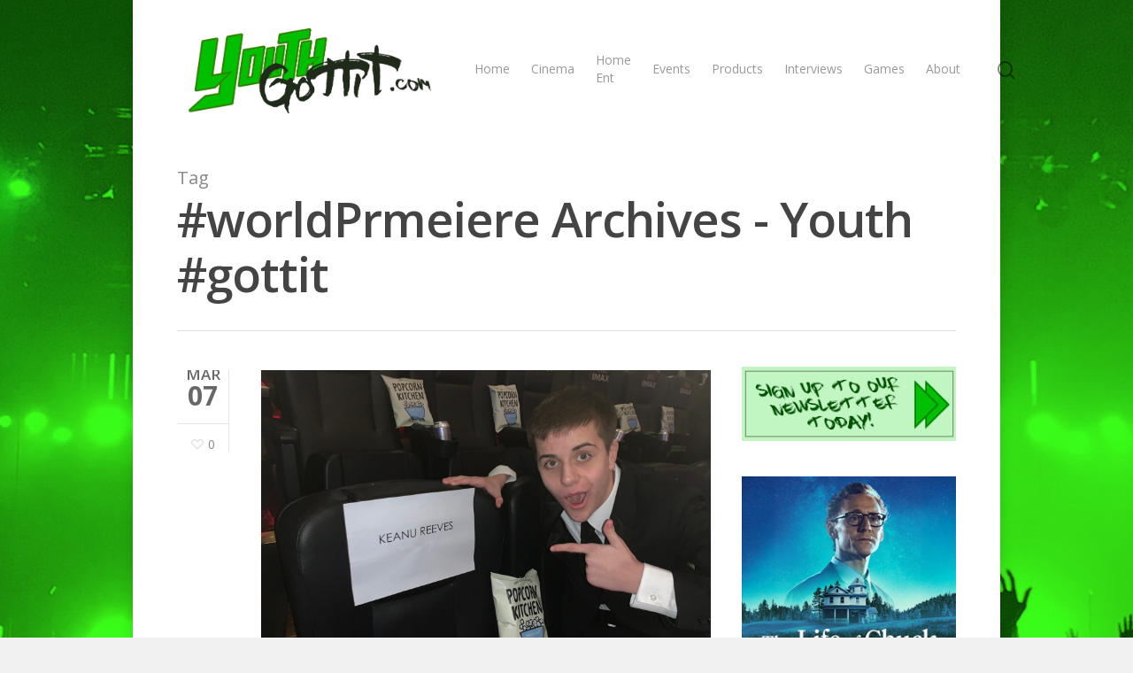

--- FILE ---
content_type: text/html; charset=UTF-8
request_url: http://youthgottit.com/tag/worldprmeiere/
body_size: 11403
content:
<!DOCTYPE html>

<html lang="en-GB" class="no-js">
<head>
	
	<meta charset="UTF-8">
	
	<meta name="viewport" content="width=device-width, initial-scale=1, maximum-scale=1, user-scalable=0" /><meta name='robots' content='index, follow, max-image-preview:large, max-snippet:-1, max-video-preview:-1' />
	<style>img:is([sizes="auto" i], [sizes^="auto," i]) { contain-intrinsic-size: 3000px 1500px }</style>
	
	<!-- This site is optimized with the Yoast SEO plugin v26.5 - https://yoast.com/wordpress/plugins/seo/ -->
	<title>#worldPrmeiere Archives - Youth #gottit</title>
	<link rel="canonical" href="http://youthgottit.com/tag/worldprmeiere/" />
	<meta property="og:locale" content="en_GB" />
	<meta property="og:type" content="article" />
	<meta property="og:title" content="#worldPrmeiere Archives - Youth #gottit" />
	<meta property="og:url" content="http://youthgottit.com/tag/worldprmeiere/" />
	<meta property="og:site_name" content="Youth #gottit" />
	<meta name="twitter:card" content="summary_large_image" />
	<script type="application/ld+json" class="yoast-schema-graph">{"@context":"https://schema.org","@graph":[{"@type":"CollectionPage","@id":"http://youthgottit.com/tag/worldprmeiere/","url":"http://youthgottit.com/tag/worldprmeiere/","name":"#worldPrmeiere Archives - Youth #gottit","isPartOf":{"@id":"https://youthgottit.com/#website"},"primaryImageOfPage":{"@id":"http://youthgottit.com/tag/worldprmeiere/#primaryimage"},"image":{"@id":"http://youthgottit.com/tag/worldprmeiere/#primaryimage"},"thumbnailUrl":"http://youthgottit.com/wp-content/uploads/2023/03/John-Wick-4-Premiere-19.jpg","breadcrumb":{"@id":"http://youthgottit.com/tag/worldprmeiere/#breadcrumb"},"inLanguage":"en-GB"},{"@type":"ImageObject","inLanguage":"en-GB","@id":"http://youthgottit.com/tag/worldprmeiere/#primaryimage","url":"http://youthgottit.com/wp-content/uploads/2023/03/John-Wick-4-Premiere-19.jpg","contentUrl":"http://youthgottit.com/wp-content/uploads/2023/03/John-Wick-4-Premiere-19.jpg","width":2016,"height":1512},{"@type":"BreadcrumbList","@id":"http://youthgottit.com/tag/worldprmeiere/#breadcrumb","itemListElement":[{"@type":"ListItem","position":1,"name":"Home","item":"https://youthgottit.com/"},{"@type":"ListItem","position":2,"name":"#worldPrmeiere"}]},{"@type":"WebSite","@id":"https://youthgottit.com/#website","url":"https://youthgottit.com/","name":"Youth #gottit","description":"","potentialAction":[{"@type":"SearchAction","target":{"@type":"EntryPoint","urlTemplate":"https://youthgottit.com/?s={search_term_string}"},"query-input":{"@type":"PropertyValueSpecification","valueRequired":true,"valueName":"search_term_string"}}],"inLanguage":"en-GB"}]}</script>
	<!-- / Yoast SEO plugin. -->


<link rel='dns-prefetch' href='//fonts.googleapis.com' />
<link rel="alternate" type="application/rss+xml" title="Youth #gottit &raquo; Feed" href="http://youthgottit.com/feed/" />
<link rel="alternate" type="application/rss+xml" title="Youth #gottit &raquo; Comments Feed" href="http://youthgottit.com/comments/feed/" />
<link rel="alternate" type="application/rss+xml" title="Youth #gottit &raquo; #worldPrmeiere Tag Feed" href="http://youthgottit.com/tag/worldprmeiere/feed/" />
<script type="text/javascript">
/* <![CDATA[ */
window._wpemojiSettings = {"baseUrl":"https:\/\/s.w.org\/images\/core\/emoji\/16.0.1\/72x72\/","ext":".png","svgUrl":"https:\/\/s.w.org\/images\/core\/emoji\/16.0.1\/svg\/","svgExt":".svg","source":{"concatemoji":"http:\/\/youthgottit.com\/wp-includes\/js\/wp-emoji-release.min.js?ver=6.8.3"}};
/*! This file is auto-generated */
!function(s,n){var o,i,e;function c(e){try{var t={supportTests:e,timestamp:(new Date).valueOf()};sessionStorage.setItem(o,JSON.stringify(t))}catch(e){}}function p(e,t,n){e.clearRect(0,0,e.canvas.width,e.canvas.height),e.fillText(t,0,0);var t=new Uint32Array(e.getImageData(0,0,e.canvas.width,e.canvas.height).data),a=(e.clearRect(0,0,e.canvas.width,e.canvas.height),e.fillText(n,0,0),new Uint32Array(e.getImageData(0,0,e.canvas.width,e.canvas.height).data));return t.every(function(e,t){return e===a[t]})}function u(e,t){e.clearRect(0,0,e.canvas.width,e.canvas.height),e.fillText(t,0,0);for(var n=e.getImageData(16,16,1,1),a=0;a<n.data.length;a++)if(0!==n.data[a])return!1;return!0}function f(e,t,n,a){switch(t){case"flag":return n(e,"\ud83c\udff3\ufe0f\u200d\u26a7\ufe0f","\ud83c\udff3\ufe0f\u200b\u26a7\ufe0f")?!1:!n(e,"\ud83c\udde8\ud83c\uddf6","\ud83c\udde8\u200b\ud83c\uddf6")&&!n(e,"\ud83c\udff4\udb40\udc67\udb40\udc62\udb40\udc65\udb40\udc6e\udb40\udc67\udb40\udc7f","\ud83c\udff4\u200b\udb40\udc67\u200b\udb40\udc62\u200b\udb40\udc65\u200b\udb40\udc6e\u200b\udb40\udc67\u200b\udb40\udc7f");case"emoji":return!a(e,"\ud83e\udedf")}return!1}function g(e,t,n,a){var r="undefined"!=typeof WorkerGlobalScope&&self instanceof WorkerGlobalScope?new OffscreenCanvas(300,150):s.createElement("canvas"),o=r.getContext("2d",{willReadFrequently:!0}),i=(o.textBaseline="top",o.font="600 32px Arial",{});return e.forEach(function(e){i[e]=t(o,e,n,a)}),i}function t(e){var t=s.createElement("script");t.src=e,t.defer=!0,s.head.appendChild(t)}"undefined"!=typeof Promise&&(o="wpEmojiSettingsSupports",i=["flag","emoji"],n.supports={everything:!0,everythingExceptFlag:!0},e=new Promise(function(e){s.addEventListener("DOMContentLoaded",e,{once:!0})}),new Promise(function(t){var n=function(){try{var e=JSON.parse(sessionStorage.getItem(o));if("object"==typeof e&&"number"==typeof e.timestamp&&(new Date).valueOf()<e.timestamp+604800&&"object"==typeof e.supportTests)return e.supportTests}catch(e){}return null}();if(!n){if("undefined"!=typeof Worker&&"undefined"!=typeof OffscreenCanvas&&"undefined"!=typeof URL&&URL.createObjectURL&&"undefined"!=typeof Blob)try{var e="postMessage("+g.toString()+"("+[JSON.stringify(i),f.toString(),p.toString(),u.toString()].join(",")+"));",a=new Blob([e],{type:"text/javascript"}),r=new Worker(URL.createObjectURL(a),{name:"wpTestEmojiSupports"});return void(r.onmessage=function(e){c(n=e.data),r.terminate(),t(n)})}catch(e){}c(n=g(i,f,p,u))}t(n)}).then(function(e){for(var t in e)n.supports[t]=e[t],n.supports.everything=n.supports.everything&&n.supports[t],"flag"!==t&&(n.supports.everythingExceptFlag=n.supports.everythingExceptFlag&&n.supports[t]);n.supports.everythingExceptFlag=n.supports.everythingExceptFlag&&!n.supports.flag,n.DOMReady=!1,n.readyCallback=function(){n.DOMReady=!0}}).then(function(){return e}).then(function(){var e;n.supports.everything||(n.readyCallback(),(e=n.source||{}).concatemoji?t(e.concatemoji):e.wpemoji&&e.twemoji&&(t(e.twemoji),t(e.wpemoji)))}))}((window,document),window._wpemojiSettings);
/* ]]> */
</script>
<style id='wp-emoji-styles-inline-css' type='text/css'>

	img.wp-smiley, img.emoji {
		display: inline !important;
		border: none !important;
		box-shadow: none !important;
		height: 1em !important;
		width: 1em !important;
		margin: 0 0.07em !important;
		vertical-align: -0.1em !important;
		background: none !important;
		padding: 0 !important;
	}
</style>
<link rel='stylesheet' id='wp-block-library-css' href='http://youthgottit.com/wp-includes/css/dist/block-library/style.min.css?ver=6.8.3' type='text/css' media='all' />
<style id='classic-theme-styles-inline-css' type='text/css'>
/*! This file is auto-generated */
.wp-block-button__link{color:#fff;background-color:#32373c;border-radius:9999px;box-shadow:none;text-decoration:none;padding:calc(.667em + 2px) calc(1.333em + 2px);font-size:1.125em}.wp-block-file__button{background:#32373c;color:#fff;text-decoration:none}
</style>
<style id='global-styles-inline-css' type='text/css'>
:root{--wp--preset--aspect-ratio--square: 1;--wp--preset--aspect-ratio--4-3: 4/3;--wp--preset--aspect-ratio--3-4: 3/4;--wp--preset--aspect-ratio--3-2: 3/2;--wp--preset--aspect-ratio--2-3: 2/3;--wp--preset--aspect-ratio--16-9: 16/9;--wp--preset--aspect-ratio--9-16: 9/16;--wp--preset--color--black: #000000;--wp--preset--color--cyan-bluish-gray: #abb8c3;--wp--preset--color--white: #ffffff;--wp--preset--color--pale-pink: #f78da7;--wp--preset--color--vivid-red: #cf2e2e;--wp--preset--color--luminous-vivid-orange: #ff6900;--wp--preset--color--luminous-vivid-amber: #fcb900;--wp--preset--color--light-green-cyan: #7bdcb5;--wp--preset--color--vivid-green-cyan: #00d084;--wp--preset--color--pale-cyan-blue: #8ed1fc;--wp--preset--color--vivid-cyan-blue: #0693e3;--wp--preset--color--vivid-purple: #9b51e0;--wp--preset--gradient--vivid-cyan-blue-to-vivid-purple: linear-gradient(135deg,rgba(6,147,227,1) 0%,rgb(155,81,224) 100%);--wp--preset--gradient--light-green-cyan-to-vivid-green-cyan: linear-gradient(135deg,rgb(122,220,180) 0%,rgb(0,208,130) 100%);--wp--preset--gradient--luminous-vivid-amber-to-luminous-vivid-orange: linear-gradient(135deg,rgba(252,185,0,1) 0%,rgba(255,105,0,1) 100%);--wp--preset--gradient--luminous-vivid-orange-to-vivid-red: linear-gradient(135deg,rgba(255,105,0,1) 0%,rgb(207,46,46) 100%);--wp--preset--gradient--very-light-gray-to-cyan-bluish-gray: linear-gradient(135deg,rgb(238,238,238) 0%,rgb(169,184,195) 100%);--wp--preset--gradient--cool-to-warm-spectrum: linear-gradient(135deg,rgb(74,234,220) 0%,rgb(151,120,209) 20%,rgb(207,42,186) 40%,rgb(238,44,130) 60%,rgb(251,105,98) 80%,rgb(254,248,76) 100%);--wp--preset--gradient--blush-light-purple: linear-gradient(135deg,rgb(255,206,236) 0%,rgb(152,150,240) 100%);--wp--preset--gradient--blush-bordeaux: linear-gradient(135deg,rgb(254,205,165) 0%,rgb(254,45,45) 50%,rgb(107,0,62) 100%);--wp--preset--gradient--luminous-dusk: linear-gradient(135deg,rgb(255,203,112) 0%,rgb(199,81,192) 50%,rgb(65,88,208) 100%);--wp--preset--gradient--pale-ocean: linear-gradient(135deg,rgb(255,245,203) 0%,rgb(182,227,212) 50%,rgb(51,167,181) 100%);--wp--preset--gradient--electric-grass: linear-gradient(135deg,rgb(202,248,128) 0%,rgb(113,206,126) 100%);--wp--preset--gradient--midnight: linear-gradient(135deg,rgb(2,3,129) 0%,rgb(40,116,252) 100%);--wp--preset--font-size--small: 13px;--wp--preset--font-size--medium: 20px;--wp--preset--font-size--large: 36px;--wp--preset--font-size--x-large: 42px;--wp--preset--spacing--20: 0.44rem;--wp--preset--spacing--30: 0.67rem;--wp--preset--spacing--40: 1rem;--wp--preset--spacing--50: 1.5rem;--wp--preset--spacing--60: 2.25rem;--wp--preset--spacing--70: 3.38rem;--wp--preset--spacing--80: 5.06rem;--wp--preset--shadow--natural: 6px 6px 9px rgba(0, 0, 0, 0.2);--wp--preset--shadow--deep: 12px 12px 50px rgba(0, 0, 0, 0.4);--wp--preset--shadow--sharp: 6px 6px 0px rgba(0, 0, 0, 0.2);--wp--preset--shadow--outlined: 6px 6px 0px -3px rgba(255, 255, 255, 1), 6px 6px rgba(0, 0, 0, 1);--wp--preset--shadow--crisp: 6px 6px 0px rgba(0, 0, 0, 1);}:where(.is-layout-flex){gap: 0.5em;}:where(.is-layout-grid){gap: 0.5em;}body .is-layout-flex{display: flex;}.is-layout-flex{flex-wrap: wrap;align-items: center;}.is-layout-flex > :is(*, div){margin: 0;}body .is-layout-grid{display: grid;}.is-layout-grid > :is(*, div){margin: 0;}:where(.wp-block-columns.is-layout-flex){gap: 2em;}:where(.wp-block-columns.is-layout-grid){gap: 2em;}:where(.wp-block-post-template.is-layout-flex){gap: 1.25em;}:where(.wp-block-post-template.is-layout-grid){gap: 1.25em;}.has-black-color{color: var(--wp--preset--color--black) !important;}.has-cyan-bluish-gray-color{color: var(--wp--preset--color--cyan-bluish-gray) !important;}.has-white-color{color: var(--wp--preset--color--white) !important;}.has-pale-pink-color{color: var(--wp--preset--color--pale-pink) !important;}.has-vivid-red-color{color: var(--wp--preset--color--vivid-red) !important;}.has-luminous-vivid-orange-color{color: var(--wp--preset--color--luminous-vivid-orange) !important;}.has-luminous-vivid-amber-color{color: var(--wp--preset--color--luminous-vivid-amber) !important;}.has-light-green-cyan-color{color: var(--wp--preset--color--light-green-cyan) !important;}.has-vivid-green-cyan-color{color: var(--wp--preset--color--vivid-green-cyan) !important;}.has-pale-cyan-blue-color{color: var(--wp--preset--color--pale-cyan-blue) !important;}.has-vivid-cyan-blue-color{color: var(--wp--preset--color--vivid-cyan-blue) !important;}.has-vivid-purple-color{color: var(--wp--preset--color--vivid-purple) !important;}.has-black-background-color{background-color: var(--wp--preset--color--black) !important;}.has-cyan-bluish-gray-background-color{background-color: var(--wp--preset--color--cyan-bluish-gray) !important;}.has-white-background-color{background-color: var(--wp--preset--color--white) !important;}.has-pale-pink-background-color{background-color: var(--wp--preset--color--pale-pink) !important;}.has-vivid-red-background-color{background-color: var(--wp--preset--color--vivid-red) !important;}.has-luminous-vivid-orange-background-color{background-color: var(--wp--preset--color--luminous-vivid-orange) !important;}.has-luminous-vivid-amber-background-color{background-color: var(--wp--preset--color--luminous-vivid-amber) !important;}.has-light-green-cyan-background-color{background-color: var(--wp--preset--color--light-green-cyan) !important;}.has-vivid-green-cyan-background-color{background-color: var(--wp--preset--color--vivid-green-cyan) !important;}.has-pale-cyan-blue-background-color{background-color: var(--wp--preset--color--pale-cyan-blue) !important;}.has-vivid-cyan-blue-background-color{background-color: var(--wp--preset--color--vivid-cyan-blue) !important;}.has-vivid-purple-background-color{background-color: var(--wp--preset--color--vivid-purple) !important;}.has-black-border-color{border-color: var(--wp--preset--color--black) !important;}.has-cyan-bluish-gray-border-color{border-color: var(--wp--preset--color--cyan-bluish-gray) !important;}.has-white-border-color{border-color: var(--wp--preset--color--white) !important;}.has-pale-pink-border-color{border-color: var(--wp--preset--color--pale-pink) !important;}.has-vivid-red-border-color{border-color: var(--wp--preset--color--vivid-red) !important;}.has-luminous-vivid-orange-border-color{border-color: var(--wp--preset--color--luminous-vivid-orange) !important;}.has-luminous-vivid-amber-border-color{border-color: var(--wp--preset--color--luminous-vivid-amber) !important;}.has-light-green-cyan-border-color{border-color: var(--wp--preset--color--light-green-cyan) !important;}.has-vivid-green-cyan-border-color{border-color: var(--wp--preset--color--vivid-green-cyan) !important;}.has-pale-cyan-blue-border-color{border-color: var(--wp--preset--color--pale-cyan-blue) !important;}.has-vivid-cyan-blue-border-color{border-color: var(--wp--preset--color--vivid-cyan-blue) !important;}.has-vivid-purple-border-color{border-color: var(--wp--preset--color--vivid-purple) !important;}.has-vivid-cyan-blue-to-vivid-purple-gradient-background{background: var(--wp--preset--gradient--vivid-cyan-blue-to-vivid-purple) !important;}.has-light-green-cyan-to-vivid-green-cyan-gradient-background{background: var(--wp--preset--gradient--light-green-cyan-to-vivid-green-cyan) !important;}.has-luminous-vivid-amber-to-luminous-vivid-orange-gradient-background{background: var(--wp--preset--gradient--luminous-vivid-amber-to-luminous-vivid-orange) !important;}.has-luminous-vivid-orange-to-vivid-red-gradient-background{background: var(--wp--preset--gradient--luminous-vivid-orange-to-vivid-red) !important;}.has-very-light-gray-to-cyan-bluish-gray-gradient-background{background: var(--wp--preset--gradient--very-light-gray-to-cyan-bluish-gray) !important;}.has-cool-to-warm-spectrum-gradient-background{background: var(--wp--preset--gradient--cool-to-warm-spectrum) !important;}.has-blush-light-purple-gradient-background{background: var(--wp--preset--gradient--blush-light-purple) !important;}.has-blush-bordeaux-gradient-background{background: var(--wp--preset--gradient--blush-bordeaux) !important;}.has-luminous-dusk-gradient-background{background: var(--wp--preset--gradient--luminous-dusk) !important;}.has-pale-ocean-gradient-background{background: var(--wp--preset--gradient--pale-ocean) !important;}.has-electric-grass-gradient-background{background: var(--wp--preset--gradient--electric-grass) !important;}.has-midnight-gradient-background{background: var(--wp--preset--gradient--midnight) !important;}.has-small-font-size{font-size: var(--wp--preset--font-size--small) !important;}.has-medium-font-size{font-size: var(--wp--preset--font-size--medium) !important;}.has-large-font-size{font-size: var(--wp--preset--font-size--large) !important;}.has-x-large-font-size{font-size: var(--wp--preset--font-size--x-large) !important;}
:where(.wp-block-post-template.is-layout-flex){gap: 1.25em;}:where(.wp-block-post-template.is-layout-grid){gap: 1.25em;}
:where(.wp-block-columns.is-layout-flex){gap: 2em;}:where(.wp-block-columns.is-layout-grid){gap: 2em;}
:root :where(.wp-block-pullquote){font-size: 1.5em;line-height: 1.6;}
</style>
<link rel='stylesheet' id='salient-social-css' href='http://youthgottit.com/wp-content/plugins/salient-social/css/style.css?ver=1.1' type='text/css' media='all' />
<style id='salient-social-inline-css' type='text/css'>

  .sharing-default-minimal .nectar-love.loved,
  body .nectar-social[data-color-override="override"].fixed > a:before, 
  body .nectar-social[data-color-override="override"].fixed .nectar-social-inner a,
  .sharing-default-minimal .nectar-social[data-color-override="override"] .nectar-social-inner a:hover {
    background-color: #3452ff;
  }
  .nectar-social.hover .nectar-love.loved,
  .nectar-social.hover > .nectar-love-button a:hover,
  .nectar-social[data-color-override="override"].hover > div a:hover,
  #single-below-header .nectar-social[data-color-override="override"].hover > div a:hover,
  .nectar-social[data-color-override="override"].hover .share-btn:hover,
  .sharing-default-minimal .nectar-social[data-color-override="override"] .nectar-social-inner a {
    border-color: #3452ff;
  }
  #single-below-header .nectar-social.hover .nectar-love.loved i,
  #single-below-header .nectar-social.hover[data-color-override="override"] a:hover,
  #single-below-header .nectar-social.hover[data-color-override="override"] a:hover i,
  #single-below-header .nectar-social.hover .nectar-love-button a:hover i,
  .nectar-love:hover i,
  .hover .nectar-love:hover .total_loves,
  .nectar-love.loved i,
  .nectar-social.hover .nectar-love.loved .total_loves,
  .nectar-social.hover .share-btn:hover, 
  .nectar-social[data-color-override="override"].hover .nectar-social-inner a:hover,
  .nectar-social[data-color-override="override"].hover > div:hover span,
  .sharing-default-minimal .nectar-social[data-color-override="override"] .nectar-social-inner a:not(:hover) i,
  .sharing-default-minimal .nectar-social[data-color-override="override"] .nectar-social-inner a:not(:hover) {
    color: #3452ff;
  }
</style>
<link rel='stylesheet' id='nectar-boxed-css' href='http://youthgottit.com/wp-content/themes/salient/css/plugins/boxed.css?ver=11.0.1' type='text/css' media='all' />
<link rel='stylesheet' id='font-awesome-css' href='http://youthgottit.com/wp-content/themes/salient/css/font-awesome.min.css?ver=4.6.4' type='text/css' media='all' />
<link rel='stylesheet' id='salient-grid-system-css' href='http://youthgottit.com/wp-content/themes/salient/css/grid-system.css?ver=11.0.1' type='text/css' media='all' />
<link rel='stylesheet' id='main-styles-css' href='http://youthgottit.com/wp-content/themes/salient/css/style.css?ver=11.0.1' type='text/css' media='all' />
<link rel='stylesheet' id='nectar-ocm-slide-out-right-hover-css' href='http://youthgottit.com/wp-content/themes/salient/css/off-canvas/slide-out-right-hover.css?ver=11.0.1' type='text/css' media='all' />
<link rel='stylesheet' id='magnific-css' href='http://youthgottit.com/wp-content/themes/salient/css/plugins/magnific.css?ver=8.6.0' type='text/css' media='all' />
<link rel='stylesheet' id='nectar_default_font_open_sans-css' href='https://fonts.googleapis.com/css?family=Open+Sans%3A300%2C400%2C600%2C700&#038;subset=latin%2Clatin-ext' type='text/css' media='all' />
<link rel='stylesheet' id='nectar-flickity-css' href='http://youthgottit.com/wp-content/themes/salient/css/plugins/flickity.css?ver=11.0.1' type='text/css' media='all' />
<link rel='stylesheet' id='responsive-css' href='http://youthgottit.com/wp-content/themes/salient/css/responsive.css?ver=11.0.1' type='text/css' media='all' />
<link rel='stylesheet' id='skin-material-css' href='http://youthgottit.com/wp-content/themes/salient/css/skin-material.css?ver=11.0.1' type='text/css' media='all' />
<link rel='stylesheet' id='nectar-portfolio-css' href='http://youthgottit.com/wp-content/plugins/salient-core/css/fallback/portfolio.css?ver=1.3' type='text/css' media='all' />
<!--[if lt IE 9]>
<link rel='stylesheet' id='vc_lte_ie9-css' href='http://youthgottit.com/wp-content/plugins/js_composer_salient/assets/css/vc_lte_ie9.min.css?ver=6.0.5' type='text/css' media='screen' />
<![endif]-->
<link rel='stylesheet' id='dynamic-css-css' href='http://youthgottit.com/wp-content/themes/salient/css/salient-dynamic-styles.css?ver=28582' type='text/css' media='all' />
<style id='dynamic-css-inline-css' type='text/css'>
@media only screen and (min-width:1000px){body #ajax-content-wrap.no-scroll{min-height:calc(100vh - 156px);height:calc(100vh - 156px)!important;}}@media only screen and (min-width:1000px){#page-header-wrap.fullscreen-header,#page-header-wrap.fullscreen-header #page-header-bg,html:not(.nectar-box-roll-loaded) .nectar-box-roll > #page-header-bg.fullscreen-header,.nectar_fullscreen_zoom_recent_projects,#nectar_fullscreen_rows:not(.afterLoaded) > div{height:calc(100vh - 155px);}.wpb_row.vc_row-o-full-height.top-level,.wpb_row.vc_row-o-full-height.top-level > .col.span_12{min-height:calc(100vh - 155px);}html:not(.nectar-box-roll-loaded) .nectar-box-roll > #page-header-bg.fullscreen-header{top:156px;}.nectar-slider-wrap[data-fullscreen="true"]:not(.loaded),.nectar-slider-wrap[data-fullscreen="true"]:not(.loaded) .swiper-container{height:calc(100vh - 154px)!important;}.admin-bar .nectar-slider-wrap[data-fullscreen="true"]:not(.loaded),.admin-bar .nectar-slider-wrap[data-fullscreen="true"]:not(.loaded) .swiper-container{height:calc(100vh - 154px - 32px)!important;}}body{background-image:url("http://youthgottit.com/wp-content/uploads/2020/09/youth-background-main.jpg");background-position:center top;background-repeat:no-repeat;background-color:#f1f1f1!important;background-attachment:fixed;}
#sidebar .widget {
    margin-bottom: 20px;
}
</style>
<script type="text/javascript" src="http://youthgottit.com/wp-includes/js/jquery/jquery.min.js?ver=3.7.1" id="jquery-core-js"></script>
<script type="text/javascript" src="http://youthgottit.com/wp-includes/js/jquery/jquery-migrate.min.js?ver=3.4.1" id="jquery-migrate-js"></script>
<link rel="https://api.w.org/" href="http://youthgottit.com/wp-json/" /><link rel="alternate" title="JSON" type="application/json" href="http://youthgottit.com/wp-json/wp/v2/tags/2036" /><link rel="EditURI" type="application/rsd+xml" title="RSD" href="http://youthgottit.com/xmlrpc.php?rsd" />
<meta name="generator" content="WordPress 6.8.3" />
<script type="text/javascript"> var root = document.getElementsByTagName( "html" )[0]; root.setAttribute( "class", "js" ); </script><meta name="generator" content="Powered by WPBakery Page Builder - drag and drop page builder for WordPress."/>
<link rel="icon" href="http://youthgottit.com/wp-content/uploads/2020/02/cropped-sq-32x32.png" sizes="32x32" />
<link rel="icon" href="http://youthgottit.com/wp-content/uploads/2020/02/cropped-sq-192x192.png" sizes="192x192" />
<link rel="apple-touch-icon" href="http://youthgottit.com/wp-content/uploads/2020/02/cropped-sq-180x180.png" />
<meta name="msapplication-TileImage" content="http://youthgottit.com/wp-content/uploads/2020/02/cropped-sq-270x270.png" />
<noscript><style> .wpb_animate_when_almost_visible { opacity: 1; }</style></noscript>	
</head>


<body class="archive tag tag-worldprmeiere tag-2036 wp-theme-salient material wpb-js-composer js-comp-ver-6.0.5 vc_responsive" data-footer-reveal="false" data-footer-reveal-shadow="none" data-header-format="default" data-body-border="off" data-boxed-style="1" data-header-breakpoint="1000" data-dropdown-style="minimal" data-cae="easeOutCubic" data-cad="750" data-megamenu-width="contained" data-aie="none" data-ls="magnific" data-apte="standard" data-hhun="0" data-fancy-form-rcs="default" data-form-style="default" data-form-submit="regular" data-is="minimal" data-button-style="slightly_rounded_shadow" data-user-account-button="false" data-flex-cols="true" data-col-gap="default" data-header-inherit-rc="false" data-header-search="true" data-animated-anchors="true" data-ajax-transitions="false" data-full-width-header="false" data-slide-out-widget-area="true" data-slide-out-widget-area-style="slide-out-from-right-hover" data-user-set-ocm="off" data-loading-animation="none" data-bg-header="false" data-responsive="1" data-ext-responsive="false" data-header-resize="1" data-header-color="light" data-transparent-header="false" data-cart="false" data-remove-m-parallax="" data-remove-m-video-bgs="" data-force-header-trans-color="light" data-smooth-scrolling="0" data-permanent-transparent="false" >
	
	<script type="text/javascript"> if(navigator.userAgent.match(/(Android|iPod|iPhone|iPad|BlackBerry|IEMobile|Opera Mini)/)) { document.body.className += " using-mobile-browser "; } </script><div class="ocm-effect-wrap"><div class="ocm-effect-wrap-inner"><div id="boxed">	
	<div id="header-space"  data-header-mobile-fixed='false'></div> 
	
		
	<div id="header-outer" data-has-menu="true" data-has-buttons="yes" data-using-pr-menu="false" data-mobile-fixed="false" data-ptnm="false" data-lhe="animated_underline" data-user-set-bg="#ffffff" data-format="default" data-permanent-transparent="false" data-megamenu-rt="0" data-remove-fixed="0" data-header-resize="1" data-cart="false" data-transparency-option="0" data-box-shadow="large" data-shrink-num="6" data-using-secondary="0" data-using-logo="1" data-logo-height="100" data-m-logo-height="24" data-padding="28" data-full-width="false" data-condense="false" >
		
		
<div id="search-outer" class="nectar">
	<div id="search">
		<div class="container">
			 <div id="search-box">
				 <div class="inner-wrap">
					 <div class="col span_12">
						  <form role="search" action="http://youthgottit.com/" method="GET">
														 <input type="text" name="s"  value="" placeholder="Search" /> 
							 								
						<span>Hit enter to search or ESC to close</span>						</form>
					</div><!--/span_12-->
				</div><!--/inner-wrap-->
			 </div><!--/search-box-->
			 <div id="close"><a href="#">
				<span class="close-wrap"> <span class="close-line close-line1"></span> <span class="close-line close-line2"></span> </span>				 </a></div>
		 </div><!--/container-->
	</div><!--/search-->
</div><!--/search-outer-->

<header id="top">
	<div class="container">
		<div class="row">
			<div class="col span_3">
				<a id="logo" href="http://youthgottit.com" data-supplied-ml-starting-dark="false" data-supplied-ml-starting="false" data-supplied-ml="false" >
					<img class="stnd  dark-version" alt="Youth #gottit" src="http://youthgottit.com/wp-content/uploads/2020/03/long_logo.png"  /> 
				</a>
				
							</div><!--/span_3-->
			
			<div class="col span_9 col_last">
									<a class="mobile-search" href="#searchbox"><span class="nectar-icon icon-salient-search" aria-hidden="true"></span></a>
										<div class="slide-out-widget-area-toggle mobile-icon slide-out-from-right-hover" data-icon-animation="simple-transform">
						<div> <a href="#sidewidgetarea" aria-label="Navigation Menu" aria-expanded="false" class="closed">
							<span aria-hidden="true"> <i class="lines-button x2"> <i class="lines"></i> </i> </span>
						</a></div> 
					</div>
								
									
					<nav>
						
						<ul class="sf-menu">	
							<li id="menu-item-15" class="menu-item menu-item-type-custom menu-item-object-custom menu-item-home menu-item-15"><a href="http://youthgottit.com/">Home</a></li>
<li id="menu-item-394" class="menu-item menu-item-type-post_type menu-item-object-page menu-item-394"><a href="http://youthgottit.com/cinema/">Cinema</a></li>
<li id="menu-item-395" class="menu-item menu-item-type-post_type menu-item-object-page menu-item-395"><a href="http://youthgottit.com/home-ent/">Home Ent</a></li>
<li id="menu-item-477" class="menu-item menu-item-type-post_type menu-item-object-page menu-item-477"><a href="http://youthgottit.com/events/">Events</a></li>
<li id="menu-item-478" class="menu-item menu-item-type-post_type menu-item-object-page menu-item-478"><a href="http://youthgottit.com/products/">Products</a></li>
<li id="menu-item-396" class="menu-item menu-item-type-post_type menu-item-object-page menu-item-396"><a href="http://youthgottit.com/interviews/">Interviews</a></li>
<li id="menu-item-397" class="menu-item menu-item-type-post_type menu-item-object-page menu-item-397"><a href="http://youthgottit.com/games/">Games</a></li>
<li id="menu-item-16" class="menu-item menu-item-type-post_type menu-item-object-page menu-item-16"><a href="http://youthgottit.com/about/">About</a></li>
						</ul>
						

													<ul class="buttons sf-menu" data-user-set-ocm="off">
								
								<li id="search-btn"><div><a href="#searchbox"><span class="icon-salient-search" aria-hidden="true"></span></a></div> </li>								
							</ul>
												
					</nav>
					
										
				</div><!--/span_9-->
				
								
			</div><!--/row-->
					</div><!--/container-->
	</header>
		
	</div>
	
		
	<div id="ajax-content-wrap">
		
		
		<div class="row page-header-no-bg" data-alignment="left">
			<div class="container">	
				<div class="col span_12 section-title">
					<span class="subheader">Tag</span>
					<h1>#worldPrmeiere Archives - Youth #gottit</h1>
									</div>
			</div>
		</div> 

	
<div class="container-wrap">
		
	<div class="container main-content">
		
		<div class="row">
			
			<div class="post-area col  span_9   " data-ams="8px" data-remove-post-date="0" data-remove-post-author="1" data-remove-post-comment-number="1" data-remove-post-nectar-love="0"> <div class="posts-container"  data-load-animation="fade_in_from_bottom">
<article id="post-4299" class="post-4299 post type-post status-publish format-aside has-post-thumbnail category-cinema tag-billandted tag-exclusive-2 tag-johnwick tag-johnwick4 tag-johnwickchapter4 tag-kenureeves tag-matrix tag-movies-2 tag-premiere tag-speed tag-ukpremiere tag-worldprmeiere tag-bill-and-ted tag-exclusive tag-john-wick tag-john-wick-4 tag-john-wick-chapter-4 tag-keanu-reeves tag-matrix-2 tag-movies tag-premiere-2 tag-speed-2 tag-uk-premiere tag-world-premiere post_format-post-format-aside">  
  
  <div class="inner-wrap animated">
    
    <div class="post-content classic">
      
      
<div class="post-meta">
  
  <div class="date">
    <span class="month">Mar</span>
    <span class="day">07</span>
      </div>
  
  <div class="nectar-love-wrap">
    <a href="#" class="nectar-love" id="nectar-love-4299" title="Love this"> <i class="icon-salient-heart-2"></i><span class="love-text">Love</span><span class="total_loves"><span class="nectar-love-count">0</span></span></a>  </div>
  
</div><!--post-meta-->      
      <div class="content-inner">
        
        <a href="http://youthgottit.com/con-at-the-john-wick-chapter-4-uk-premiere/"><span class="post-featured-img"><img width="2016" height="1512" src="http://youthgottit.com/wp-content/uploads/2023/03/John-Wick-4-Premiere-19.jpg" class="attachment-full size-full skip-lazy wp-post-image" alt="" title="" decoding="async" fetchpriority="high" srcset="http://youthgottit.com/wp-content/uploads/2023/03/John-Wick-4-Premiere-19.jpg 2016w, http://youthgottit.com/wp-content/uploads/2023/03/John-Wick-4-Premiere-19-300x225.jpg 300w, http://youthgottit.com/wp-content/uploads/2023/03/John-Wick-4-Premiere-19-1024x768.jpg 1024w, http://youthgottit.com/wp-content/uploads/2023/03/John-Wick-4-Premiere-19-768x576.jpg 768w, http://youthgottit.com/wp-content/uploads/2023/03/John-Wick-4-Premiere-19-1536x1152.jpg 1536w" sizes="(max-width: 2016px) 100vw, 2016px" /></span></a>        
        <div class="article-content-wrap">
          
          <div class="post-header">
            
            <h2 class="title"><a href="http://youthgottit.com/con-at-the-john-wick-chapter-4-uk-premiere/"> Con at the John Wick Chapter 4 UK Premiere</a></h2>
            
            <span class="meta-author">
              <span>By</span> <a href="http://youthgottit.com/author/nick/" title="Posts by Nick" rel="author">Nick</a>            </span> 
            <span class="meta-category"><a href="http://youthgottit.com/category/cinema/">CINEMA</a>            </span>            
          </div><!--/post-header-->
          
          
<p><strong>Con at the John Wick Chapter 4 UK Premiere!!!</strong></p>


<div class="wp-block-image">
<figure class="aligncenter size-large is-resized"><img decoding="async" src="http://youthgottit.com/wp-content/uploads/2023/03/John-Wick-4-Premiere-33-1024x768.jpg" alt="" class="wp-image-4303" width="620" srcset="http://youthgottit.com/wp-content/uploads/2023/03/John-Wick-4-Premiere-33-1024x768.jpg 1024w, http://youthgottit.com/wp-content/uploads/2023/03/John-Wick-4-Premiere-33-300x225.jpg 300w, http://youthgottit.com/wp-content/uploads/2023/03/John-Wick-4-Premiere-33-768x576.jpg 768w, http://youthgottit.com/wp-content/uploads/2023/03/John-Wick-4-Premiere-33-1536x1152.jpg 1536w, http://youthgottit.com/wp-content/uploads/2023/03/John-Wick-4-Premiere-33.jpg 2016w" sizes="(max-width: 1024px) 100vw, 1024px" /></figure></div>

<div class="wp-block-image">
<figure class="aligncenter size-large is-resized"><img decoding="async" src="http://youthgottit.com/wp-content/uploads/2023/03/John-Wick-4-Premiere-30-e1678170904963-1024x831.jpg" alt="" class="wp-image-4300" width="400" srcset="http://youthgottit.com/wp-content/uploads/2023/03/John-Wick-4-Premiere-30-e1678170904963-1024x831.jpg 1024w, http://youthgottit.com/wp-content/uploads/2023/03/John-Wick-4-Premiere-30-e1678170904963-300x243.jpg 300w, http://youthgottit.com/wp-content/uploads/2023/03/John-Wick-4-Premiere-30-e1678170904963-768x623.jpg 768w, http://youthgottit.com/wp-content/uploads/2023/03/John-Wick-4-Premiere-30-e1678170904963-1536x1246.jpg 1536w, http://youthgottit.com/wp-content/uploads/2023/03/John-Wick-4-Premiere-30-e1678170904963.jpg 1864w" sizes="(max-width: 1024px) 100vw, 1024px" /></figure></div>

<div class="wp-block-image">
<figure class="aligncenter size-large is-resized"><img decoding="async" src="http://youthgottit.com/wp-content/uploads/2023/03/John-Wick-4-Premiere-29-1024x768.jpg" alt="" class="wp-image-4302" width="620" srcset="http://youthgottit.com/wp-content/uploads/2023/03/John-Wick-4-Premiere-29-1024x768.jpg 1024w, http://youthgottit.com/wp-content/uploads/2023/03/John-Wick-4-Premiere-29-300x225.jpg 300w, http://youthgottit.com/wp-content/uploads/2023/03/John-Wick-4-Premiere-29-768x576.jpg 768w, http://youthgottit.com/wp-content/uploads/2023/03/John-Wick-4-Premiere-29-1536x1152.jpg 1536w, http://youthgottit.com/wp-content/uploads/2023/03/John-Wick-4-Premiere-29.jpg 2016w" sizes="(max-width: 1024px) 100vw, 1024px" /></figure></div>

<div class="wp-block-image">
<figure class="aligncenter size-large is-resized"><img decoding="async" src="http://youthgottit.com/wp-content/uploads/2023/03/John-Wick-4-Premiere-14-1024x768.jpg" alt="" class="wp-image-4304" width="400" srcset="http://youthgottit.com/wp-content/uploads/2023/03/John-Wick-4-Premiere-14-1024x768.jpg 1024w, http://youthgottit.com/wp-content/uploads/2023/03/John-Wick-4-Premiere-14-300x225.jpg 300w, http://youthgottit.com/wp-content/uploads/2023/03/John-Wick-4-Premiere-14-768x576.jpg 768w, http://youthgottit.com/wp-content/uploads/2023/03/John-Wick-4-Premiere-14-1536x1152.jpg 1536w, http://youthgottit.com/wp-content/uploads/2023/03/John-Wick-4-Premiere-14.jpg 2016w" sizes="(max-width: 1024px) 100vw, 1024px" /></figure></div>

<div class="wp-block-image">
<figure class="aligncenter size-large is-resized"><img decoding="async" src="http://youthgottit.com/wp-content/uploads/2023/03/John-Wick-4-Premiere-26-1024x768.jpg" alt="" class="wp-image-4305" width="620" srcset="http://youthgottit.com/wp-content/uploads/2023/03/John-Wick-4-Premiere-26-1024x768.jpg 1024w, http://youthgottit.com/wp-content/uploads/2023/03/John-Wick-4-Premiere-26-300x225.jpg 300w, http://youthgottit.com/wp-content/uploads/2023/03/John-Wick-4-Premiere-26-768x576.jpg 768w, http://youthgottit.com/wp-content/uploads/2023/03/John-Wick-4-Premiere-26-1536x1152.jpg 1536w, http://youthgottit.com/wp-content/uploads/2023/03/John-Wick-4-Premiere-26.jpg 2016w" sizes="(max-width: 1024px) 100vw, 1024px" /></figure></div>

<div class="wp-block-image">
<figure class="aligncenter size-large is-resized"><img decoding="async" src="http://youthgottit.com/wp-content/uploads/2023/03/John-Wick-4-Premiere-24-768x1024.jpg" alt="" class="wp-image-4306" width="400" srcset="http://youthgottit.com/wp-content/uploads/2023/03/John-Wick-4-Premiere-24-768x1024.jpg 768w, http://youthgottit.com/wp-content/uploads/2023/03/John-Wick-4-Premiere-24-225x300.jpg 225w, http://youthgottit.com/wp-content/uploads/2023/03/John-Wick-4-Premiere-24-1152x1536.jpg 1152w, http://youthgottit.com/wp-content/uploads/2023/03/John-Wick-4-Premiere-24.jpg 1512w" sizes="(max-width: 768px) 100vw, 768px" /></figure></div>


<p><strong>Con with the legend that is Mr Bill Nighy!!! </strong></p>


<div class="wp-block-image">
<figure class="aligncenter size-large is-resized"><img decoding="async" src="http://youthgottit.com/wp-content/uploads/2023/03/John-Wick-4-Premiere-6-1-1024x622.jpg" alt="" class="wp-image-4317" width="620" srcset="http://youthgottit.com/wp-content/uploads/2023/03/John-Wick-4-Premiere-6-1-1024x622.jpg 1024w, http://youthgottit.com/wp-content/uploads/2023/03/John-Wick-4-Premiere-6-1-300x182.jpg 300w, http://youthgottit.com/wp-content/uploads/2023/03/John-Wick-4-Premiere-6-1-768x466.jpg 768w, http://youthgottit.com/wp-content/uploads/2023/03/John-Wick-4-Premiere-6-1.jpg 1184w" sizes="(max-width: 1024px) 100vw, 1024px" /></figure></div>

<div class="wp-block-image">
<figure class="aligncenter size-large is-resized"><img decoding="async" src="http://youthgottit.com/wp-content/uploads/2023/03/John-Wick-4-Premiere-20-1024x768.jpg" alt="" class="wp-image-4308" width="400" srcset="http://youthgottit.com/wp-content/uploads/2023/03/John-Wick-4-Premiere-20-1024x768.jpg 1024w, http://youthgottit.com/wp-content/uploads/2023/03/John-Wick-4-Premiere-20-300x225.jpg 300w, http://youthgottit.com/wp-content/uploads/2023/03/John-Wick-4-Premiere-20-768x576.jpg 768w, http://youthgottit.com/wp-content/uploads/2023/03/John-Wick-4-Premiere-20-1536x1152.jpg 1536w, http://youthgottit.com/wp-content/uploads/2023/03/John-Wick-4-Premiere-20.jpg 2016w" sizes="(max-width: 1024px) 100vw, 1024px" /></figure></div>


<p><strong>Keanu Reeves on The carpet!!!</strong></p>


<div class="wp-block-image">
<figure class="aligncenter size-large is-resized"><img decoding="async" src="http://youthgottit.com/wp-content/uploads/2023/03/John-Wick-4-Premiere-9-1024x768.jpg" alt="" class="wp-image-4309" width="620" srcset="http://youthgottit.com/wp-content/uploads/2023/03/John-Wick-4-Premiere-9-1024x768.jpg 1024w, http://youthgottit.com/wp-content/uploads/2023/03/John-Wick-4-Premiere-9-300x225.jpg 300w, http://youthgottit.com/wp-content/uploads/2023/03/John-Wick-4-Premiere-9-768x576.jpg 768w, http://youthgottit.com/wp-content/uploads/2023/03/John-Wick-4-Premiere-9-1536x1152.jpg 1536w, http://youthgottit.com/wp-content/uploads/2023/03/John-Wick-4-Premiere-9.jpg 2016w" sizes="(max-width: 1024px) 100vw, 1024px" /></figure></div>

<div class="wp-block-image">
<figure class="aligncenter size-large is-resized"><img decoding="async" src="http://youthgottit.com/wp-content/uploads/2023/03/John-Wick-4-Premiere-11-1024x768.jpg" alt="" class="wp-image-4310" width="400" srcset="http://youthgottit.com/wp-content/uploads/2023/03/John-Wick-4-Premiere-11-1024x768.jpg 1024w, http://youthgottit.com/wp-content/uploads/2023/03/John-Wick-4-Premiere-11-300x225.jpg 300w, http://youthgottit.com/wp-content/uploads/2023/03/John-Wick-4-Premiere-11-768x576.jpg 768w, http://youthgottit.com/wp-content/uploads/2023/03/John-Wick-4-Premiere-11-1536x1152.jpg 1536w, http://youthgottit.com/wp-content/uploads/2023/03/John-Wick-4-Premiere-11.jpg 2016w" sizes="(max-width: 1024px) 100vw, 1024px" /></figure></div>


<p><strong>Mr Reeves seat two rows in front of us!!!!</strong></p>


<div class="wp-block-image">
<figure class="aligncenter size-large is-resized"><img decoding="async" src="http://youthgottit.com/wp-content/uploads/2023/03/John-Wick-4-Premiere-19-1024x768.jpg" alt="" class="wp-image-4311" width="620" srcset="http://youthgottit.com/wp-content/uploads/2023/03/John-Wick-4-Premiere-19-1024x768.jpg 1024w, http://youthgottit.com/wp-content/uploads/2023/03/John-Wick-4-Premiere-19-300x225.jpg 300w, http://youthgottit.com/wp-content/uploads/2023/03/John-Wick-4-Premiere-19-768x576.jpg 768w, http://youthgottit.com/wp-content/uploads/2023/03/John-Wick-4-Premiere-19-1536x1152.jpg 1536w, http://youthgottit.com/wp-content/uploads/2023/03/John-Wick-4-Premiere-19.jpg 2016w" sizes="(max-width: 1024px) 100vw, 1024px" /></figure></div>

<div class="wp-block-image">
<figure class="aligncenter size-large is-resized"><img decoding="async" src="http://youthgottit.com/wp-content/uploads/2023/03/John-Wick-4-Premiere-8-1024x768.jpg" alt="" class="wp-image-4314" width="400" srcset="http://youthgottit.com/wp-content/uploads/2023/03/John-Wick-4-Premiere-8-1024x768.jpg 1024w, http://youthgottit.com/wp-content/uploads/2023/03/John-Wick-4-Premiere-8-300x225.jpg 300w, http://youthgottit.com/wp-content/uploads/2023/03/John-Wick-4-Premiere-8-768x576.jpg 768w, http://youthgottit.com/wp-content/uploads/2023/03/John-Wick-4-Premiere-8-1536x1152.jpg 1536w, http://youthgottit.com/wp-content/uploads/2023/03/John-Wick-4-Premiere-8.jpg 2016w" sizes="(max-width: 1024px) 100vw, 1024px" /></figure></div>


<p><strong>Cast, Director and Producers on stage to introduce the movie!!!</strong></p>


<div class="wp-block-image">
<figure class="aligncenter size-large is-resized"><img decoding="async" src="http://youthgottit.com/wp-content/uploads/2023/03/John-Wick-4-Premiere-1-1024x768.jpg" alt="" class="wp-image-4313" width="620" srcset="http://youthgottit.com/wp-content/uploads/2023/03/John-Wick-4-Premiere-1-1024x768.jpg 1024w, http://youthgottit.com/wp-content/uploads/2023/03/John-Wick-4-Premiere-1-300x225.jpg 300w, http://youthgottit.com/wp-content/uploads/2023/03/John-Wick-4-Premiere-1-768x576.jpg 768w, http://youthgottit.com/wp-content/uploads/2023/03/John-Wick-4-Premiere-1-1536x1152.jpg 1536w, http://youthgottit.com/wp-content/uploads/2023/03/John-Wick-4-Premiere-1.jpg 2016w" sizes="(max-width: 1024px) 100vw, 1024px" /></figure></div>

<div class="wp-block-image">
<figure class="aligncenter size-large is-resized"><img decoding="async" src="http://youthgottit.com/wp-content/uploads/2023/03/John-Wick-4-Premiere-4-1024x768.jpg" alt="" class="wp-image-4312" width="400" srcset="http://youthgottit.com/wp-content/uploads/2023/03/John-Wick-4-Premiere-4-1024x768.jpg 1024w, http://youthgottit.com/wp-content/uploads/2023/03/John-Wick-4-Premiere-4-300x225.jpg 300w, http://youthgottit.com/wp-content/uploads/2023/03/John-Wick-4-Premiere-4-768x576.jpg 768w, http://youthgottit.com/wp-content/uploads/2023/03/John-Wick-4-Premiere-4-1536x1152.jpg 1536w, http://youthgottit.com/wp-content/uploads/2023/03/John-Wick-4-Premiere-4.jpg 2016w" sizes="(max-width: 1024px) 100vw, 1024px" /></figure></div>


<p><strong>John Wick Chapter 4 in Cinemas 24/3/23!!! </strong></p>



<iframe width="620" height="370" src="https://www.youtube.com/embed/yjRHZEUamCc" title="John Wick: Chapter 4 (2023) Final Trailer – Keanu Reeves, Donnie Yen, Bill Skarsgård" frameborder="0" allow="accelerometer; autoplay; clipboard-write; encrypted-media; gyroscope; picture-in-picture; web-share" allowfullscreen=""></iframe>
          
        </div><!--article-content-wrap-->
        
      </div><!--content-inner-->
      
    </div><!--/post-content-->
    
  </div><!--/inner-wrap-->
  
</article>				
			</div><!--/posts container-->
				
							
		</div><!--/post-area-->
		
					
							<div id="sidebar" data-nectar-ss="false" class="col span_3 col_last">
					<div id="media_image-5" class="widget widget_media_image"><a href="http://youthgottit.com/sign-up/"><img width="258" height="90" src="http://youthgottit.com/wp-content/uploads/2020/03/newsletter.jpg" class="image wp-image-460  attachment-full size-full skip-lazy" alt="" style="max-width: 100%; height: auto;" decoding="async" loading="lazy" /></a></div><div id="block-3" class="widget widget_block widget_media_image">
<figure class="wp-block-image size-full"><a href="https://www.amazon.co.uk/gp/video/detail/B0F48DXQKG/" target="_blank" rel=" noreferrer noopener"><img loading="lazy" decoding="async" width="278" height="260" src="http://youthgottit.com/wp-content/uploads/2025/10/TLOC_BoxBannerAd_278x260.jpg" alt="" class="wp-image-9409"/></a></figure>
</div><div id="text-3" class="widget widget_text"><h4>Follow us online</h4>			<div class="textwidget"><p><strong>Follow us on <a href="https://www.facebook.com/YouthGottit/" target="_blank" rel="noopener">Facebook</a>, <a href="https://twitter.com/youthgottit" target="_blank" rel="noopener">Twitter</a>, and <a href="https://www.instagram.com/youth_gottit/" target="_blank" rel="noopener">Instagram </a>or <a href="mailto: nick@kidzcoolit.com" target="_blank" rel="noopener">email us today</a> for more information on Youth #Gottit</strong></p>
</div>
		</div>				</div><!--/span_3-->
						
		</div><!--/row-->
		
	</div><!--/container-->

</div><!--/container-wrap-->
	

<div id="footer-outer" data-midnight="light" data-cols="1" data-custom-color="false" data-disable-copyright="false" data-matching-section-color="true" data-copyright-line="false" data-using-bg-img="false" data-bg-img-overlay="0.8" data-full-width="false" data-using-widget-area="true" data-link-hover="default">
	
		
	<div id="footer-widgets" data-has-widgets="false" data-cols="1">
		
		<div class="container">
			
						
			<div class="row">
				
								
				<div class="col span_12">
					<!-- Footer widget area 1 -->
												<div class="widget">			
							</div>
											</div><!--/span_3-->
					
											
						
													
															
							</div><!--/row-->
							
														
						</div><!--/container-->
						
					</div><!--/footer-widgets-->
					
					
  <div class="row" id="copyright" data-layout="default">
	
	<div class="container">
	   
			   
	  <div class="col span_7 col_last">
		<ul class="social">
						   <li><a target="_blank" href="https://twitter.com/youthgottit"><i class="fa fa-twitter"></i> </a></li> 		  			 <li><a target="_blank" href="https://www.facebook.com/YouthGottit/"><i class="fa fa-facebook"></i> </a></li> 		  		  		  		  		  		  		  		  		  		  		  			 <li><a target="_blank" href="https://www.instagram.com/youth_gottit"><i class="fa fa-instagram"></i></a></li> 		  		  		  		  		  		  		  		  		  		  		  		  		  		  		                            			 <li><a target="_blank" href="mailto:nick@kidzcoolit.com"><i class="fa-envelope"></i></a></li> 		</ul>
	  </div><!--/span_7-->

	  		<div class="col span_5">
		   
				
			<div class="widget">			
	   
			</div>		   
			  
						<p>
				© 2020 Youth #gottit.  Site design by What is Bobo.   <a href="http://youthgottit.com/contact/">Contact us</a>			 </p>	
					   
		</div><!--/span_5-->
			
	</div><!--/container-->
	
  </div><!--/row-->
  
		
</div><!--/footer-outer-->

	
	<div id="slide-out-widget-area-bg" class="slide-out-from-right-hover dark">
				</div>
		
		<div id="slide-out-widget-area" class="slide-out-from-right-hover" data-dropdown-func="separate-dropdown-parent-link" data-back-txt="Back">
			
			<div class="inner-wrap">			
			<div class="inner" data-prepend-menu-mobile="false">
				
				<a class="slide_out_area_close" href="#">
					<span class="close-wrap"> <span class="close-line close-line1"></span> <span class="close-line close-line2"></span> </span>				</a>
				
				
									<div class="off-canvas-menu-container mobile-only">
						
												
						<ul class="menu">
							<li class="menu-item menu-item-type-custom menu-item-object-custom menu-item-home menu-item-15"><a href="http://youthgottit.com/">Home</a></li>
<li class="menu-item menu-item-type-post_type menu-item-object-page menu-item-394"><a href="http://youthgottit.com/cinema/">Cinema</a></li>
<li class="menu-item menu-item-type-post_type menu-item-object-page menu-item-395"><a href="http://youthgottit.com/home-ent/">Home Ent</a></li>
<li class="menu-item menu-item-type-post_type menu-item-object-page menu-item-477"><a href="http://youthgottit.com/events/">Events</a></li>
<li class="menu-item menu-item-type-post_type menu-item-object-page menu-item-478"><a href="http://youthgottit.com/products/">Products</a></li>
<li class="menu-item menu-item-type-post_type menu-item-object-page menu-item-396"><a href="http://youthgottit.com/interviews/">Interviews</a></li>
<li class="menu-item menu-item-type-post_type menu-item-object-page menu-item-397"><a href="http://youthgottit.com/games/">Games</a></li>
<li class="menu-item menu-item-type-post_type menu-item-object-page menu-item-16"><a href="http://youthgottit.com/about/">About</a></li>
							
						</ul>
						
						<ul class="menu secondary-header-items">
													</ul>
					</div>
										
				</div>
				
				<div class="bottom-meta-wrap"></div><!--/bottom-meta-wrap--></div> <!--/inner-wrap-->					
				</div>
			
</div> <!--/ajax-content-wrap-->

</div><!--/boxed closing div-->	<a id="to-top" class="
		"><i class="fa fa-angle-up"></i></a>
	</div></div><!--/ocm-effect-wrap--><script type="speculationrules">
{"prefetch":[{"source":"document","where":{"and":[{"href_matches":"\/*"},{"not":{"href_matches":["\/wp-*.php","\/wp-admin\/*","\/wp-content\/uploads\/*","\/wp-content\/*","\/wp-content\/plugins\/*","\/wp-content\/themes\/salient\/*","\/*\\?(.+)"]}},{"not":{"selector_matches":"a[rel~=\"nofollow\"]"}},{"not":{"selector_matches":".no-prefetch, .no-prefetch a"}}]},"eagerness":"conservative"}]}
</script>
<script type="text/javascript" id="salient-social-js-extra">
/* <![CDATA[ */
var nectarLove = {"ajaxurl":"http:\/\/youthgottit.com\/wp-admin\/admin-ajax.php","postID":"4299","rooturl":"http:\/\/youthgottit.com","loveNonce":"39e23ea10a"};
/* ]]> */
</script>
<script type="text/javascript" src="http://youthgottit.com/wp-content/plugins/salient-social/js/salient-social.js?ver=1.1" id="salient-social-js"></script>
<script type="text/javascript" src="http://youthgottit.com/wp-content/themes/salient/js/third-party/jquery.easing.js?ver=1.3" id="jquery-easing-js"></script>
<script type="text/javascript" src="http://youthgottit.com/wp-content/themes/salient/js/third-party/jquery.mousewheel.js?ver=3.1.13" id="jquery-mousewheel-js"></script>
<script type="text/javascript" src="http://youthgottit.com/wp-content/themes/salient/js/priority.js?ver=11.0.1" id="nectar_priority-js"></script>
<script type="text/javascript" src="http://youthgottit.com/wp-content/themes/salient/js/third-party/transit.js?ver=0.9.9" id="nectar-transit-js"></script>
<script type="text/javascript" src="http://youthgottit.com/wp-content/themes/salient/js/third-party/waypoints.js?ver=4.0.1" id="nectar-waypoints-js"></script>
<script type="text/javascript" src="http://youthgottit.com/wp-content/themes/salient/js/third-party/modernizr.js?ver=2.6.2" id="modernizer-js"></script>
<script type="text/javascript" src="http://youthgottit.com/wp-content/themes/salient/js/third-party/imagesLoaded.min.js?ver=4.1.4" id="imagesLoaded-js"></script>
<script type="text/javascript" src="http://youthgottit.com/wp-content/themes/salient/js/third-party/hoverintent.js?ver=1.9" id="hoverintent-js"></script>
<script type="text/javascript" src="http://youthgottit.com/wp-content/themes/salient/js/third-party/magnific.js?ver=7.0.1" id="magnific-js"></script>
<script type="text/javascript" src="http://youthgottit.com/wp-content/themes/salient/js/third-party/superfish.js?ver=1.4.8" id="superfish-js"></script>
<script type="text/javascript" id="nectar-frontend-js-extra">
/* <![CDATA[ */
var nectarLove = {"ajaxurl":"http:\/\/youthgottit.com\/wp-admin\/admin-ajax.php","postID":"4299","rooturl":"http:\/\/youthgottit.com","disqusComments":"false","loveNonce":"39e23ea10a","mapApiKey":""};
/* ]]> */
</script>
<script type="text/javascript" src="http://youthgottit.com/wp-content/themes/salient/js/init.js?ver=11.0.1" id="nectar-frontend-js"></script>
<script type="text/javascript" src="http://youthgottit.com/wp-content/plugins/js_composer_salient/assets/lib/bower/flexslider/jquery.flexslider-min.js?ver=6.0.5" id="flexslider-js"></script>
<script type="text/javascript" src="http://youthgottit.com/wp-content/themes/salient/js/third-party/isotope.min.js?ver=7.6" id="isotope-js"></script>
<script type="text/javascript" src="http://youthgottit.com/wp-content/themes/salient/js/third-party/flickity.min.js?ver=2.1.2" id="flickity-js"></script>
<script type="text/javascript" src="http://youthgottit.com/wp-content/themes/salient/js/elements/nectar-testimonial-slider.js?ver=11.0.1" id="nectar-testimonial-sliders-js"></script>
<script type="text/javascript" src="http://youthgottit.com/wp-content/plugins/salient-core/js/third-party/touchswipe.min.js?ver=1.0" id="touchswipe-js"></script>
</body>
</html>